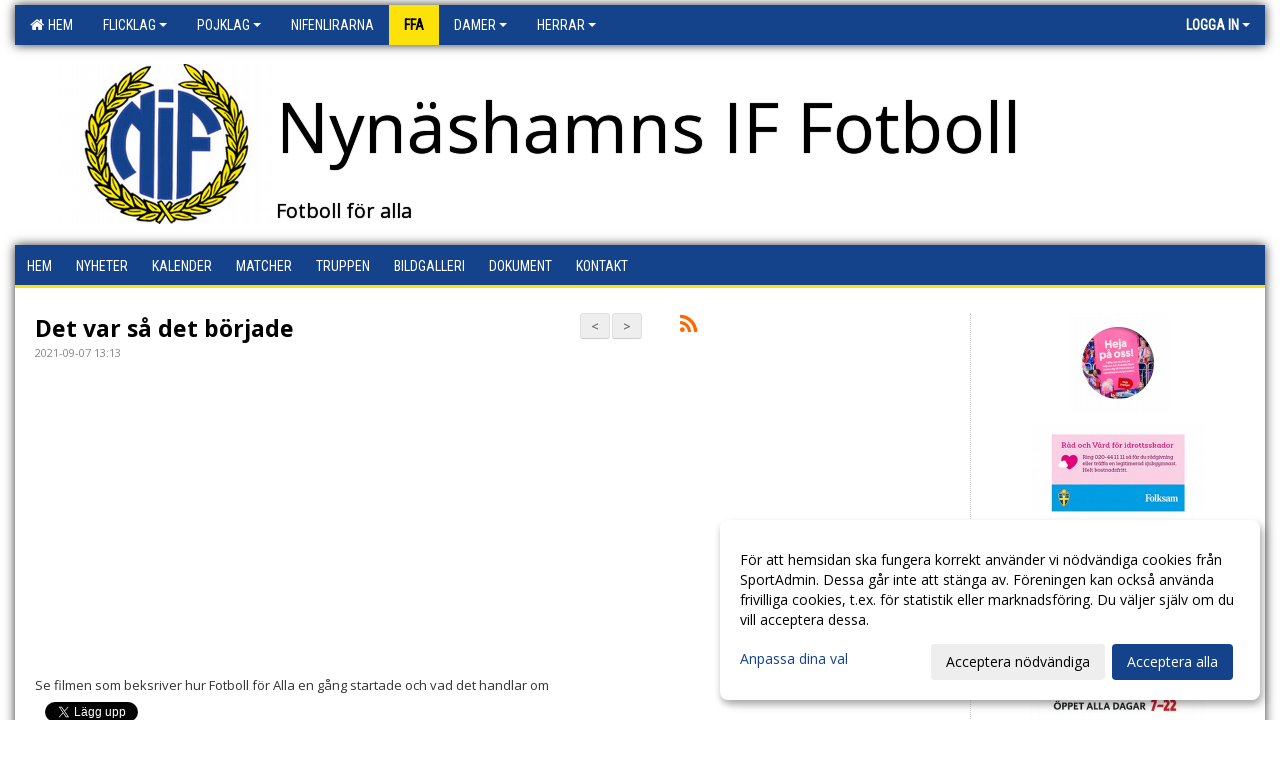

--- FILE ---
content_type: text/html; Charset=iso-8859-1
request_url: https://www.nifen.se/nyheter/?ID=294558&NID=822469
body_size: 12964
content:

<!DOCTYPE html>
<html lang="sv-SE">
<head>
    <meta http-equiv="Content-Type" content="text/html; charset=iso-8859-1">
    <title>Nynäshamns IF Fotbollsklubb - FFA</title>
    <meta name="apple-mobile-web-app-capable" content="yes">

    <link rel='icon' href='../im/getLogga.asp?SID=32544&v=37'>
    <link rel="stylesheet" href="https://cdn.kiprotect.com/klaro/v0.7.22/klaro.min.css" />
    
    
        <meta name="viewport" content="width=device-width, initial-scale=1, minimum-scale=1, user-scalable=yes">
    <meta property="og:title" content="Det var s&#229; det b&#246;rjade">
<meta property="og:type" content="article">
<meta property="og:url" content="http://www.nifen.se/nyheter/Default.asp?ID=294558&NID=822469&ver=2">
<meta property="og:site_name" content="Nynäshamns IF Fotbollsklubb">
<meta property="og:description" content="Se filmen som beksriver hur Fotboll f&ouml;r Alla en g&aring;ng startade och vad det handlar om">


    <link href="../js/font-awesome-4.7.0/css/font-awesome.css" rel="stylesheet">
    <link href="../css/2.3.2/bootstrap.css?12444" rel="stylesheet">

    
        <link href="../css/2.3.2/bootstrap-responsive.css" rel="stylesheet">
    

    <link href="../css/saGen.css?12444" rel="stylesheet">

    
        <link href="../css/saLogga.css?12444" rel="stylesheet">
    
        <link href="../css/saResponsive.css?12444" rel="stylesheet">
    

    <link rel="stylesheet" type="text/css" href="../js/fancybox/source/jquery.fancybox.css?v=2.1.5_" media="screen">
    <link rel="stylesheet" href="../js/swipebox-master/source/swipebox.css">
       
    

    <script src="../js/jquery.js?12444"></script>
    <script src="../js/jquery.form.js?12444"></script>
    <script src="../js/sa.js?12444"></script> 
    <script src="../js/edit.js?12444"></script>
    <script src="../js/artikel.js?12444"></script>

    <script src="../js/fancybox/source/jquery.event.move.js"></script>
    <script src="../js/fancybox/source/jquery.event.swipe.js"></script>
    <script src="../js/fancybox/source/jquery.fancybox.js?v=2.1.5."></script>
   
    <script src="../js/swipebox-master/source/jquery.swipebox.js"></script>

     


    <!-- make sure the config gets loaded before Klaro -->
    <script type='text/javascript' src="../js/klaro/config.js"></script>
    <script defer type="text/javascript">
    klaroConfig.services = [
        
        {
            name: 'cookie_1',
            default: true,
            translations: {               
                sv: {
                    title: 'ASPSESSIONID',
                    description: 'SportAdmin - En webbsession används för att tillfälligt spara information om ditt besök, Informationen försvinner när du stänger webbläsaren..'
                },                 
            },
            purposes: ['required'],
            cookies: [              
                
                    [/^ASPSESSIONID.*$/],
                
            ],
            required: true,
            onlyOnce: true
        },
        
        {
            name: 'cookie_2',
            default: true,
            translations: {               
                sv: {
                    title: 'Klaro',
                    description: 'Klaro - Används för att spara dina valda samtycken för cookies på denna webbplats, så att du inte behöver ange dessa vid varje återkommande besök..'
                },                 
            },
            purposes: ['required'],
            cookies: [              
                
                    [/klaro/],
                
            ],
            required: true,
            onlyOnce: true
        },
        
    ];
</script>


    <script defer type="text/javascript" src="https://cdn.kiprotect.com/klaro/v0.7.22/klaro-no-css.js"></script>


    <!-- Sätter variabler inför den dynamiska css:en -->
    
<!-- Klaro styling -->
 <style>
    .klaro .cookie-notice:not(.cookie-modal-notice) .cn-body{
        padding: 20px !important;
    }

    .klaro .cookie-notice:not(.cookie-modal-notice) .cn-body .cn-ok{
        align-items: center;
    }

    .klaro .cookie-modal .cm-modal .cm-header h1{
        font-size: 16px;
    }

    .klaro .cookie-modal p,  .klaro .cookie-notice p, .klaro .cookie-modal h1, .klaro .cookie-modal li {
        color: #000000;
        line-height: 20px;
    }

    .klaro .cookie-notice .cm-btn, .klaro .cookie-modal .cm-btn {
        padding: 8px 15px;
        background-color: #eeeeee;
        color: #000;
    }

    .klaro .cookie-modal .cm-btn.cm-btn-info.cm-btn.cm-btn-success {
        background-color: #FCE209;
        color: #000;
    }

    .klaro .cookie-notice .cm-btn.cm-btn-success, .klaro .cookie-modal .cm-btn.cm-btn-success {        
        background-color: #14438B;
        color: #FFF;
    }

    .klaro .cookie-notice:not(.cookie-modal-notice), .klaro .cookie-modal .cm-modal.cm-klaro {
        background-color: #ffffff;
    }

    .klaro .cookie-notice a, .klaro .cookie-modal a{
        color: #14438B;
    }

    .klaro .cookie-notice a:focus, .klaro .cookie-modal a:focus{
        border: none;
        outline: none;
    }

    .klaro .cookie-modal .slider, .klaro .cookie-modal .cm-list-input:focus+.cm-list-label .slider{
        box-shadow: none;
    }

    .klaro .cookie-modal .cm-list-input.required:checked+.cm-list-label .slider{
        background-color: #14438B;        
        
        opacity: .8;
    }

    .klaro .cookie-modal .cm-list-input:checked+.cm-list-label .slider{
        background-color: #14438B;                
    }

    .klaro .cookie-modal .cm-list-input.half-checked:checked+.cm-list-label .slider, .klaro .cookie-modal .cm-list-input.only-required+.cm-list-label .slider{
        background-color: #14438B;
        opacity: .6;        
    }

    @media (min-width: 660px) {
        .klaro .cookie-modal .cm-modal.cm-klaro{
            border-radius: 8px;
        }
    }

    @media (min-width: 1024px) {
        .klaro .cookie-notice:not(.cookie-modal-notice) {
            max-width: 540px;
            border-radius: 8px;
        }
    }
 </style>
<style>  



/* INSTÄLLNINGAR */
/* UTAN TOPPBILD */

        body {
            background-color:#FFFFFF;
        }
        .gradBG {
            background: linear-gradient(to top, #FCFCFC, FFFFFF);
        }

    .linearBg {
        background-color: #445566;
        background: linear-gradient(to top, #000000, #445566);
    }



/* Overridear inställning med span9 till fullwidth. Används i mobilläget för vänstermeny */
@media screen and (max-width: 980px) {
    .row-fluid .span9 {
        width: 100%;
    }
}

/* Gemensam CSS för gammal och ny version */
#outerAd { 
    width: 250px; 
}

/* Bakgrund vald som mönster med färg (likadant som gamla hemsidan) */
/* Döljer panelerna som endast ska visas när det är en bakgrundsbild */
/* Sätter samma inställningar på bakgrunden som för hemsida 1.0 */

 
    body {
        background-color: #FFFFFF;
        background-image: url('');
        background-repeat: repeat-x;
        background-position: 0px 0px;
    }




/* CSS FÖR Logga (NYA DESIGNEN) */


    /* Hover-färg i dropdownmenyerna */
    .dropdown-menu li > a:hover, .dropdown-menu li > a:focus, .dropdown-submenu:hover > a {
        background-color: #FCE209;
        color: #000;
    }

    .fontAwsomeHover:hover .fontAwsomeHoverIcon {
         color: #CCC !important;
    } 

    /* Bland annat pilen i i drop-downmenyn (toppmenyn) för mobilversionen */
    .navbar .nav li.dropdown > .dropdown-toggle .caret { 
        border-top-color: #FFF !important; 
    }

    /* För att ändra färg på pilen vid hover om ena sidfärgen är ljus och den andra mörk */
   .navbar .nav li.dropdown > .dropdown-toggle:hover .caret { 
        border-top-color: #000 !important; 
    }
   /* Dropdown-meny */
   .navbar .nav li.open > .dropdown-toggle .caret { 
        border-top-color: #000 !important; 
    }

    .caret {
        border-top-color: #FFF; 
    }

    /* Lilla pilen bredvid föreningsnamnet upp till vänster i mobilversionen */
    #caretAreaNamn {
        border-top-color: #000 !important; 
    }

    /* Den lilla pilen som syns på dropdown-knapparna i andra menyn */
    .tMenuTop a:hover .caret {
        border-top-color: #000; 
    }

    /* Den lilla pilen som syns på dropdown-knapparna i första menyn */
    .tMenuSektion:hover > a .caret {
        border-top-color: #000 !important; 
    }

    .open > a .caret {
        border-top-color: #000 !important; 
    }

    /* Hover - Inverterar knapparna i toppmenyn */
    /* Båda dessa bör göras */
    .tMenuSektion:hover > a { 
        color: #000 !important; 
    } 
    .tMenuSektion > a:hover { 
        color: #000 !important; 
    } 
    /* ------------- */

    .tMenuSektion .active {
        background-color: #FCE209 !important; /* Ändrar från color1 till 2. Lugi. toppmenyn på active har fel färg */
    }

    /* Denna måste göras dominant */
    .active .caret {
        border-top-color: #000 !important; 
    }

    .navbar-inner22 .open > a {
        background-color: #FCE209 !important;
        color: #000;
    }

    /* Gör så att färgen blir korrekt efter man klickar på dropdown i toppmenyn --> stänger dropdown --> flyttar musen från elementet */
    .navbar .topMenu .nav > li > a:focus, .navbar .topMenu .nav > li > a:hover {
        color: #FFF;
    }

    .nav-list > .active > a { 
        background: #FCE209; 

    }

    .tMenuActive > a { 
        border-bottom: 2px solid #000;
    }

    #outerAd { 
        margin-left: 955px;
    }

    .rub {
        font-family: 'Open Sans', Tahoma, Arial, 'Helvetica Neue', Helvetica, sans-serif;
    }

    /* Bakgrundsfärgen ändras i menyn på hover */
    .tMenuTop:hover {
        background: #FCE209; 
    }
    .tMenuSektion:hover {
        background: #FCE209; 
    }

    /* Undermenyn i andra navigeringsmenyn */
    .navbar {
        background: #14438B;
    }

    .navbar2 {
        background: #14438B;
    }

    .navbar .topMenu .nav > .active > a,
    .navbar .topMenu .nav > .active > a:hover,
    .navbar .topMenu .nav > .active > a:focus {
        background: #FCE209;
        color: #FFF;
    }
    
    .sektionsruta {
        /* Variablen "sketionsrutaColor" sätts ovan */
        border-bottom-color: #14438B;
    }

    /* Knappen man är på i toppmenyn */ 
    .navbar .nav li.dropdown.open > .dropdown-toggle,
    .navbar .nav li.dropdown.active > .dropdown-toggle,
    .navbar .nav li.dropdown.open.active > .dropdown-toggle {
        background-color: #FCE209;
        color: #000;
    }


    /* Färgen på texten i andra menyn */
    .tMenuTop > a {
        color: #FFF;
    }

    /* Färgen på texten i toppmenyn */ 
    /* Lagt till topMenu för att endast göra inställningarna på toppmenyn */
    .navbar .topMenu .nav > li > a {
        color: #FFF;
    }
   
    /* Undermeny till andra menyn */ 
    .tMenuTopUnder > a { 
        color: #000;
    }

    /* HOVER - Undermeny  till andra menyn */ 
    .tMenuTopUnder > a:hover { 
        border-bottom: 2px solid #000;
    }

    /* Hover på knapparna i andra menyn */
    .tMenuTop a:hover {
        color: #000; 
    }

    /* Aktiverade knappen i andra menyn */
    .tMenuTopActive {
        background: #FCE209;
    }

    /* Texten i den aktiverade knappen i andra menyn */
    /* Important för annars sparas över i vissa versioner. exempel Höllviken */
    .navbar .nav > .active > a, .tMenuTopActive > a { 
        color: #000 !important; 
    }

    /* Den lilla pilen i den aktiverade knappen i andra menyn */
    .navbar .nav > .active > a, .tMenuTopActive > a .caret { 
        border-top-color: #000; 
    }

    /* Vänstermenyn(endast ?) hover på befintligt val --> sparar över automatisk genererad färg */
    .nav-list > .active > a:hover {
        background: #FCE209;
        color: #000;
    }

    .nav-list > .active > a {
        color: #000;
    }

    /* Mobilmenyn */
    .mobilMeny {
        background: #14438B  !important;
        border-bottom: 2px solid #FCE209 !important;
    }

    /* Färgen i mobilmenyn */
    .mobilMenyItemList {
        background: #FCE209 !important;
    }


    .tMenuObj > a {
        color: #000;
    }

    /* Aktiverad ruta i menyn */
    .tMenuObjActive > a {
        color: #000;
    }

    .menuBtnMobile {
        color: #FFF;
    }   

    /* Externa länkarna i andra menyn utan aktivt val */
    .tMenuTop .externalLink {
        color: #FFF;
    }

    /* Hover - Externa länkarna i andra menyn utan aktivt val */
    .tMenuTop a:hover .externalLink {
        color: #000;
    }

    /* Externa länkarna (mobilmenyn m.fl.) */
    .externalLink {
        color: #000;
    }

    .menyLista .tMenuSektion .externalLink {
        color: #FFF;
    }

    .menyLista .tMenuSektion:hover .externalLink {
        color: #000;
    }

    .menyLista .tMenuSektion .dropdown-menu .externalLink, 
    .open .dropdown-menu .externalLink {
        color: #333333;
    }

    .menyLista .tMenuSektion .dropdown-menu a:hover .externalLink,
    .open .dropdown-menu a:hover .externalLink  {
        color: #000;
    }

    /* Listan med innehåll i översta menyn */
    .menyLista {
        width: calc( 1250px - 125px); /* För menyn att inte falla ned om den har för långt innehåll vid full window-width */
    }

    /* Om det finns för långt innehåll i toppmenyn gör det ändå att klicka på logga in */
    .logInBtnOuter {
        background: #14438B;
    }

    .avgransareMeny {
        background: #FCE209;
    }

    .undermeny {
        background: #FCE209;
    }

    .topAlert {
        background: #FCE209;
        color: #000;
    }

    .topAlert:hover, .topAlert:focus {
        color: #000;
    }


    /* Vänstermenyn - Logga */
    

        /* DESKTOP */
        /* @media screen and (min-width: 980px) { */

            /* Loggan */
            #foreningslogotyp { 
                height: 160px;
            }

            #LoggaDiv {
                padding-top: 19px;
                margin-left: 44px;
            }
            #topMargin {
                height: 200px;
            }

            /* Text 1 */
            .text1{
                margin-left: 261px;
                padding-top: 81px;
            }
            .text1Font {
                font-size: 70px;
            }
            .text1Shadow {
                margin-left: 260px;
                padding-top: 80px;
            }
            .text1ShadowFont {
                font-size: 70px;
            } 

            /* Text 2 */
            .text2{
                margin-left: 241px;
                padding-top: 136px;

            }
            .text2Font {
                font-size: 32px;

            }
            .text2Shadow {
                margin-left: 240px;
                padding-top: 135px;
            }
            .text2ShadowFont {
                font-size: 32px;
            } 

            /* Text 3 */
            .text3{
                margin-left: 261px;
                padding-top: 166px;
            }
            .text3Font {
                font-size: 20px;
            }
            .text3Shadow {
                margin-left: 260px;
                padding-top: 165px;
            }
            .text3ShadowFont {
                font-size: 20px;

            }
    
        /* Mobil */
        @media screen and (min-width: 701px) and (max-width: 980px) {
            #topMargin {
                height: 133px; 
            }

            /* Loggan */
            #foreningslogotyp {
                height: 107px !important;
            }
            #LoggaDiv {
                margin-left: 29px;
                padding-top: 13px;
            }

            /* Text 1 */
            .text1{
                margin-left: 174px;
                padding-top: 54px;
            }
            .text1Font {
                font-size: 47px;
            }
            .text1Shadow {
                margin-left: 173px;
                padding-top: 53px;
            }
            .text1ShadowFont {
                font-size: 47px;
            } 

            /* Text 2 */
            .text2{
                margin-left: 161px;
                padding-top: 91px;
            }
            .text2Font {
                font-size: 21px;
            }
            .text2Shadow {
                margin-left: 160px;
                padding-top: 90px;
            }
            .text2ShadowFont {
                font-size: 21px;
            } 

            /* Text 3 */
            .text3{
                margin-left: 174px;
                padding-top: 111px;
            }
            .text3Font {
                font-size: 13px;
            }
            .text3Shadow {
                margin-left: 173px;
                padding-top: 110px;
            }
            .text3ShadowFont {
                font-size: 13px;
            } 
        }

        @media screen and (max-width: 700px) {
            #LoggaDiv {
                margin-left: 22px;
                padding-top: 10px;
            }

            #topMargin {
                height: 100px; 
            }

            #foreningslogotyp {
                height: 80px !important;
            }

            /* Text 1 */
            .text1{
                margin-left: calc(130px + 1px);
                padding-top: calc((40px ) + 1px);
            }
            .text1Font {
                font-size: 25px;
            }
            .text1Shadow {
                margin-left: 130px;
                padding-top: 40px;
            }
            .text1ShadowFont {
                font-size: 25px;
            } 

            /* Text 2 */
            .text2{
                margin-left: calc(120px + 1px);
                padding-top: calc((67px ) + 1px);
            }
            .text2Font {
                font-size: 15px;
            }
            .text2Shadow {
                margin-left: 120px;
                padding-top: 67px;
            }
            .text2ShadowFont {
                font-size: 15px;
            } 

            /* Text 3 */
            .text3{
                margin-left: calc(130px + 1px);
                padding-top: calc((82px ) + 1px);
            }
            .text3Font {
                font-size: 13px;
            }
            .text3Shadow {
                margin-left: 130px;
                padding-top: 82px;
            }
            .text3ShadowFont {
                font-size: 13px;
            } 

            /* Om föreningsnamnet är för många tecken förminskas storleken relativt till webbsidans bredd */
            
                .v11TOPText1Element {
                    font-size: 4.3vw !important;
                }
            
        }
    


/* CSS FÖR TOPPBILDSLÄGE (GAMLA VERSIONEN) */

</style>

<link href='//fonts.googleapis.com/css?family=Asap|Roboto+Condensed|Open Sans:Normal,Bold,Italic' rel='stylesheet'><style>body { font-family: 'Open Sans', Tahoma, Arial,'Helvetica Neue', Helvetica, sans-serif; }.btn { font-family: 'Open Sans', Tahoma, Arial,'Helvetica Neue', Helvetica, sans-serif; } li { font-family: 'Open Sans', Tahoma, Arial,'Helvetica Neue', Helvetica, sans-serif; }.navbar .nav > li > a, .tMenuTop > a, .dropdown-menu li > a, .tMenuTopUnder > a, .nav-list > .active > a, .nav-list > li > a { font-family:'Roboto Condensed', Tahoma, Arial,'Helvetica Neue', Helvetica, sans-serif; font-size:14px; }</style>

</head>

<body>
<style>
.text1Font, .text2Font, .text3Font {
    text-shadow: 0 0 1px #000;
}
</style>

<style>

.ssAlert {

    background-image: linear-gradient(rgba(0,0,0,0.5),rgba(0,0,0,0.5)), url(http://www2.sportadmin.se/hemsida/images/1162/32544/974922.PNG?v=2020-06-29%2014:13:46) !important;

    background-size: cover !important;

    background-position: center center !important;

}

</style>
<div id="dialog"></div>
<div id="fb-root"></div>
<script>    (function (d, s, id) {
        var js, fjs = d.getElementsByTagName(s)[0];
        if (d.getElementById(id)) return;
        js = d.createElement(s); js.id = id;
        js.src = "//connect.facebook.net/sv_SE/sdk.js#xfbml=1&version=v2.3";
        fjs.parentNode.insertBefore(js, fjs);
    } (document, 'script', 'facebook-jssdk'));</script>
<div class="gradBG" style='position:absolute;width:100%;height:500px;border:0px solid;z-index:-1'></div>

<div id="outer2Wide" style='border:0px solid;max-width:1250px;'><div id="outerWide" style='border:0px solid;'>
        <div class="navbar menu block" > <!-- navbar-inverse navbar-fixed-top-->
            <div class="navbar-inner22 topMenu" style="padding: 0px">
                <div class="container" >

                    
                    <div class="hidden-desktop">
                        <ul class="nav" >
                            <li class="active dropdown huvudmenyBtn"><a href="#" class="dropdown-toggle needsclick" data-toggle="dropdown"><b class="foreningsnamnMobil" >FFA <b id="caretAreaNamn" class="caret"></b></b></a>
                                <ul class="dropdown-menu ">
                                    <li class=""><a href='../?SID=32544'>Hem</a></li><li class="" style=padding-left:10px><b>Flicklag</b><li class=""><a href='../?SID=32627' ><span>Flickor 2011</span></a></li><li class=""><a href='../?SID=32628' ><span>Flickor 2012</span></a></li><li class=""><a href='../?SID=32629' ><span>Flickor 2013</span></a></li><li class=""><a href='../?SID=40072' ><span>Flickor 2014/15</span></a></li><li class=""><a href='../?SID=59390' ><span>Flickor 2016/17</span></a></li><li class=""><a href='../?SID=66305' ><span>Flickor 2018</span></a></li><li class="" style=padding-left:10px><b>Pojklag</b><li class=""><a href='../?SID=32622' ><span>Pojkar 2009</span></a></li><li class=""><a href='../?SID=32623' ><span>Pojkar 2010</span></a></li><li class=""><a href='../?SID=32624' ><span>Pojkar 2011</span></a></li><li class=""><a href='../?SID=32625' ><span>Pojkar 2012</span></a></li><li class=""><a href='../?SID=32626' ><span>Pojkar 2013</span></a></li><li class=""><a href='../?SID=38015' ><span>Pojkar 2014</span></a></li><li class=""><a href='../?SID=43888' ><span>Pojkar 2015</span></a></li><li class=""><a href='../?SID=51050' ><span>Pojkar 2016</span></a></li><li class=""><a href='../?SID=59389' ><span>Pojkar 2017</span></a></li><li class=""><a href='../?SID=64425' ><span>Pojkar 2018</span></a></li><li class=""><a href='../?SID=32633' ><span><b>Nifenlirarna</b></span></a></li><li class="active"><a href='../?SID=32616' ><span><b>FFA</b></span></a></li><li class="" style=padding-left:10px><b>Damer</b><li class=""><a href='../?SID=59377' ><span>Damveteraner</span></a></li><li class=""><a href='../?SID=32615' ><span>Damjuniorer</span></a></li><li class="" style=padding-left:10px><b>Herrar</b><li class=""><a href='../?SID=40967' ><span>Herrlag</span></a></li><li class=""><a href='../?SID=51052' ><span>Herrveteraner</span></a></li>
                                </ul>
                            </li>
                        </ul>
                    </div>

                    
                    <div class="visible-desktop">
                        <ul class="nav menyLista">
                            <li class="tMenuSektion "><a href='../?SID=32544'><i class='fa fa-home' style='font-size:15px;width:12px'></i>&nbsp; Hem</a></li><li class="tMenuSektion dropdown "><a href=# class="dropdown-toggle" data-toggle="dropdown">Flicklag<b class="caret"></b></a><ul class="dropdown-menu"><li class=""><a href='../?SID=32627' ><span>Flickor 2011</span></a></li><li class=""><a href='../?SID=32628' ><span>Flickor 2012</span></a></li><li class=""><a href='../?SID=32629' ><span>Flickor 2013</span></a></li><li class=""><a href='../?SID=40072' ><span>Flickor 2014/15</span></a></li><li class=""><a href='../?SID=59390' ><span>Flickor 2016/17</span></a></li><li class=""><a href='../?SID=66305' ><span>Flickor 2018</span></a></li></ul></li><li class="tMenuSektion dropdown "><a href=# class="dropdown-toggle" data-toggle="dropdown">Pojklag<b class="caret"></b></a><ul class="dropdown-menu"><li class=""><a href='../?SID=32622' ><span>Pojkar 2009</span></a></li><li class=""><a href='../?SID=32623' ><span>Pojkar 2010</span></a></li><li class=""><a href='../?SID=32624' ><span>Pojkar 2011</span></a></li><li class=""><a href='../?SID=32625' ><span>Pojkar 2012</span></a></li><li class=""><a href='../?SID=32626' ><span>Pojkar 2013</span></a></li><li class=""><a href='../?SID=38015' ><span>Pojkar 2014</span></a></li><li class=""><a href='../?SID=43888' ><span>Pojkar 2015</span></a></li><li class=""><a href='../?SID=51050' ><span>Pojkar 2016</span></a></li><li class=""><a href='../?SID=59389' ><span>Pojkar 2017</span></a></li><li class=""><a href='../?SID=64425' ><span>Pojkar 2018</span></a></li></ul></li><li class="tMenuSektion "><a href='../?SID=32633' ><span>Nifenlirarna</span></a></li><li class="tMenuSektion active"><a href='../?SID=32616' ><span>FFA</span></a></li><li class="tMenuSektion dropdown "><a href=# class="dropdown-toggle" data-toggle="dropdown">Damer<b class="caret"></b></a><ul class="dropdown-menu"><li class=""><a href='../?SID=59377' ><span>Damveteraner</span></a></li><li class=""><a href='../?SID=32615' ><span>Damjuniorer</span></a></li></ul></li><li class="tMenuSektion dropdown "><a href=# class="dropdown-toggle" data-toggle="dropdown">Herrar<b class="caret"></b></a><ul class="dropdown-menu"><li class=""><a href='../?SID=40967' ><span>Herrlag</span></a></li><li class=""><a href='../?SID=51052' ><span>Herrveteraner</span></a></li></ul></li>
                        </ul>
                    </div>

                    
                    <ul class="nav pull-right" > 
                        <li class="dropdown tMenuSektion logInBtnOuter"><a href="#" class="dropdown-toggle" data-toggle="dropdown"><b><span class="logInBtn" >Logga in</span><b class="caret"></b></b></a>
                            <div class="dropdown-menu logInDiv" style="width: 270px;white-space: normal;flex-direction: column;padding: 12px;"> 
                            <div style="font-weight:600;margin-bottom:6px;">Vill du logga in som ledare/administratör?</div>
                            <div style="margin-bottom:12px">
                                    Logga in på SportAdmin <a target="_blank" href="https://identity.sportadmin.se/">här</a> och klicka på <i>Hemsida</i> i vänstermenyn. 
                            </div>

                                <div style="font-weight:600;margin-bottom:6px;">Vill du logga in som medlem/målsman?</div>
                                <div>
                                    Alla medlemsprofiler hanteras nu i appen SportAdmin. Appen hittar du i <a href="https://apps.apple.com/se/app/sportadmin/id6444823852">App Store</a> och 
                                    <a href="https://play.google.com/store/apps/details?id=com.leaderappbeta.com">Google Play</a>
                                </div>
                            </div>
                        </li>
                    </ul>

                </div>
            </div>
        </div>
    <div style='margin:0;border:0;'><div id='topMargin'><div id='LoggaDiv' style='position:absolute;display:inline;color:#000'><a href="../?SID=32544"><img alt="Nynäshamns IF Fotbollsklubb logo"  id='foreningslogotyp' src='../im/getLogga.asp?SID=32544&v=37'></a></div><div class='v11TOPText1topElement v11TOPText1leftElement v11TOPText1colorElement text1' style='position:absolute;display:inline;color:#000000'><span class='v11TOPText1Element v11TOPText1fontElement v11TOPText1sizeElement text1Font' style='font-family:Open Sans;'>Nynäshamns IF Fotboll</span></div><div class='v11TOPText2topElement v11TOPText2leftElement v11TOPText2colorElement text2' style='position:absolute;display:inline;color:#000000'><span class='v11TOPText2Element v11TOPText2fontElement v11TOPText2sizeElement text2Font' style='font-family:Open Sans;'></span></div><div class='v11TOPText3topElement v11TOPText3leftElement v11TOPText3colorElement text3' style='position:absolute;display:inline;color:#000000'><span class='v11TOPText3Element v11TOPText3fontElement v11TOPText3sizeElement text3Font' style='font-family:Open Sans;'>Fotboll för alla</span></div></div></div>

        <div class="container-fluid block" style="margin: 0px; padding: 0px;" >

 
            <div class="row-fluid marginToPage2" style="background: #FFF; ">
                <div class="navbar hidden-desktop menu mobilMeny" style="margin: 0px;">
                    <div class="container">

                    <!-- Menyikon mobilläge -->
                        <i data-toggle="collapse" data-target=".nav-collapse3" class="fa fa-bars menuBtnMobile" aria-hidden="true"></i> 


                        <div class="nav-collapse3 collapse mobilMenyItemList" style="width:100%">
                          
                                <div class="tMenuObj "><a href='../start/?ID=294557' ><span>Hem</span></a></div><div class="tMenuObj "><a href='../nyheter/?ID=294558' ><span>Nyheter</span></a></div><div class="tMenuObj "><a href='../kalender/?ID=294559' ><span>Kalender</span></a></div><div class="tMenuObj "><a href='../match/?ID=294564' ><span>Matcher</span></a></div><div class="tMenuObj "><a href='../grupp/?ID=294560' ><span>Truppen</span></a></div><div class="tMenuObj "><a href='../galleri/?ID=294561' ><span>Bildgalleri</span></a></div><div class="tMenuObj "><a href='../dokument/?ID=294562' ><span>Dokument</span></a></div><div class="tMenuObj " style='border-bottom: none;' ><a href='../sida/?ID=294563' ><span>Kontakt</span></a></div>
                           <div class="clearBoth"></div>
                        </div>
                    </div>
                </div>

        <!-- Vänstermeny -->

      
                    <div class="navbar visible-desktop lagmeny" >
                        <div class="container navbar2" style="overflow: hidden;">
                            <div style="overflow: hidden;">                            
                                <div class="tMenuTop dropdown-toggle " style='border:0px solid'><a href='../start/?ID=294557' ><span>Hem</span></a></div><div class="tMenuTop dropdown-toggle " style='border:0px solid'><a href='../nyheter/?ID=294558' ><span>Nyheter</span></a></div><div class="tMenuTop dropdown-toggle " style='border:0px solid'><a href='../kalender/?ID=294559' ><span>Kalender</span></a></div><div class="tMenuTop dropdown-toggle " style='border:0px solid'><a href='../match/?ID=294564' ><span>Matcher</span></a></div><div class="tMenuTop dropdown-toggle " style='border:0px solid'><a href='../grupp/?ID=294560' ><span>Truppen</span></a></div><div class="tMenuTop dropdown-toggle " style='border:0px solid'><a href='../galleri/?ID=294561' ><span>Bildgalleri</span></a></div><div class="tMenuTop dropdown-toggle " style='border:0px solid'><a href='../dokument/?ID=294562' ><span>Dokument</span></a></div><div class="tMenuTop dropdown-toggle " style='border:0px solid'><a href='../sida/?ID=294563' ><span>Kontakt</span></a></div>
                            </div>
                        </div>
                    </div>
<div class='visible-desktop avgransareMeny'></div><div id='annonsPelareMobil' style='width: 100%; height: 120px;' class='hidden-desktop'><div id=blockMobil class='innerAd' style='background:#FFF; height: 120px; display:flex; justify-content:center; align-items:center;'><div id=blockMobil_0 style=' position:absolute; width:250px; left: 50%; margin-left: -125px;'><table id=blockTabMobil_0 border=0 width=100% cellpadding=0 cellspacing=0><tr><td align=center><a href='https://www.svenskaspel.se/grasroten/forening/21749-nynashamns-if-fk' target='_blank'><div align=center class='mediumDiv innerAd' style='border-radius:5px;'><img src='/spalt/1162/32544/24246mobil_2_500.png?v=3' style='border-radius:5px;max-height: 120px;width:auto;' ></div></a></table></div><div id=blockMobil_1 style='display: none; position:absolute; width:250px; left: 50%; margin-left: -125px;'><table id=blockTabMobil_1 border=0 width=100% cellpadding=0 cellspacing=0><tr><td align=center><div align=center class='mediumDiv innerAd' style='border-radius:5px;'><img src='/spalt/1162/32544/24244mobil_2_500.png?v=3' style='border-radius:5px;max-height: 120px;width:auto;' ></div></table></div><div id=blockMobil_2 style='display: none; position:absolute; width:250px; left: 50%; margin-left: -125px;'><table id=blockTabMobil_2 border=0 width=100% cellpadding=0 cellspacing=0><tr><td align=center><a href='https://www.ica.se/butiker/maxi/nynashamn/maxi-ica-stormarknad-nynashamn-1003421/?gad_source=1&gclid=Cj0KCQjwurS3BhCGARIsADdUH52EmVG_WZq-Zidz5AKpwesE9q-xuIOwUgfXC-_bEJ5hanVxa3kZtlQaAhIMEALw_wcB' target='_blank'><div align=center class='mediumDiv innerAd' style='border-radius:5px;'><img src='/spalt/1162/32544/24245mobil_2_500.jpg?v=3' style='border-radius:5px;max-height: 120px;width:auto;' ></div></a></table></div><div id=blockMobil_3 style='display: none; position:absolute; width:250px; left: 50%; margin-left: -125px;'><table id=blockTabMobil_3 border=0 width=100% cellpadding=0 cellspacing=0><tr><td align=center><a href='http://www.lannasport.se/sv/nynashamns-if' target='_blank'><div align=center class='mediumDiv innerAd' style='border-radius:5px;border:0px solid #DDD;'><img src='/spalt/1162/32544/42015mobil_2_500.png?v=2' style='border-radius:5px;max-height: 120px;width:auto;' ></div></a></table></div><div id=blockMobil_4 style='display: none; position:absolute; width:250px; left: 50%; margin-left: -125px;'><table id=blockTabMobil_4 border=0 width=100% cellpadding=0 cellspacing=0><tr><td align=center><a href='http://www.kerstinstaxi.se' target='_blank'><div align=center class='mediumDiv innerAd' style='border-radius:5px;border:0px solid #DDD;'><img src='/spalt/1162/32544/44337mobil_2_500.jpg?v=1' style='border-radius:5px;max-height: 120px;width:auto;' ></div></a></table></div><div id=blockMobil_5 style='display: none; position:absolute; width:250px; left: 50%; margin-left: -125px;'><table id=blockTabMobil_5 border=0 width=100% cellpadding=0 cellspacing=0><tr><td align=center><a href='https://www.hjerta.se/' target='_blank'><div align=center class='mediumDiv innerAd' style='border-radius:5px;border:0px solid #DDD;'><img src='/spalt/1162/32544/44334mobil_2_500.png?v=1' style='border-radius:5px;max-height: 120px;width:auto;' ></div></a></table></div><div id=blockMobil_6 style='display: none; position:absolute; width:250px; left: 50%; margin-left: -125px;'><table id=blockTabMobil_6 border=0 width=100% cellpadding=0 cellspacing=0><tr><td align=center><a href='https://secki.se/' target='_blank'><div align=center class='mediumDiv innerAd' style='border-radius:5px;border:0px solid #DDD;'><img src='https://cdn.sportadmin.se/1603/h/1162/b55e8d139ee378b0380525b4ac1acd54523caa2dfac780f405dd32521deef069_M.png' style='border-radius:5px;max-height: 120px;width:auto;' /></div></a></table></div><div id=blockMobil_7 style='display: none; position:absolute; width:250px; left: 50%; margin-left: -125px;'><table id=blockTabMobil_7 border=0 width=100% cellpadding=0 cellspacing=0><tr><td align=center><a href='https://nyoslbc.se/' target='_blank'><div align=center class='mediumDiv innerAd' style='border-radius:5px;border:0px solid #DDD;'><img src='/spalt/1162/32544/44335mobil_2_500.png?v=1' style='border-radius:5px;max-height: 120px;width:auto;' ></div></a></table></div><div id=blockMobil_8 style='display: none; position:absolute; width:250px; left: 50%; margin-left: -125px;'><table id=blockTabMobil_8 border=0 width=100% cellpadding=0 cellspacing=0><tr><td align=center><a href='https://www.cjbyggtjanst.se/' target='_blank'><div align=center class='mediumDiv innerAd' style='border-radius:5px;border:0px solid #DDD;'><img src='/spalt/1162/32544/25814mobil_2_500.jpg?v=2' style='border-radius:5px;max-height: 120px;width:auto;' ></div></a></table></div><div id=blockMobil_9 style='display: none; position:absolute; width:250px; left: 50%; margin-left: -125px;'><table id=blockTabMobil_9 border=0 width=100% cellpadding=0 cellspacing=0><tr><td align=center><a href='http://www.malmstensmaleri.se/' target='_blank'><div align=center class='mediumDiv innerAd' style='border-radius:5px;border:0px solid #DDD;'><img src='/spalt/1162/32544/24270mobil_2_500.png?v=2' style='border-radius:5px;max-height: 120px;width:auto;' ></div></a></table></div></div></div><hr style='margin: 15px 0 5px 0;' class='hidden-desktop'><script>setInterval(function() {if ($(window).width() < 963) {if (!mouseOverMobil) {if ($('#blockMobil_0').is(':visible')) { $('#blockMobil_0').fadeOut(1000);$('#blockMobil_1').fadeIn(1000)}else if ($('#blockMobil_1').is(':visible')) { $('#blockMobil_1').fadeOut(1000);$('#blockMobil_2').fadeIn(1000)}else if ($('#blockMobil_2').is(':visible')) { $('#blockMobil_2').fadeOut(1000);$('#blockMobil_3').fadeIn(1000)}else if ($('#blockMobil_3').is(':visible')) { $('#blockMobil_3').fadeOut(1000);$('#blockMobil_4').fadeIn(1000)}else if ($('#blockMobil_4').is(':visible')) { $('#blockMobil_4').fadeOut(1000);$('#blockMobil_5').fadeIn(1000)}else if ($('#blockMobil_5').is(':visible')) { $('#blockMobil_5').fadeOut(1000);$('#blockMobil_6').fadeIn(1000)}else if ($('#blockMobil_6').is(':visible')) { $('#blockMobil_6').fadeOut(1000);$('#blockMobil_7').fadeIn(1000)}else if ($('#blockMobil_7').is(':visible')) { $('#blockMobil_7').fadeOut(1000);$('#blockMobil_8').fadeIn(1000)}else if ($('#blockMobil_8').is(':visible')) { $('#blockMobil_8').fadeOut(1000);$('#blockMobil_9').fadeIn(1000)}else if ($('#blockMobil_9').is(':visible')) { $('#blockMobil_9').fadeOut(1000);$('#blockMobil_0').fadeIn(1000)}
}};}, 3000);var mouseOverMobil;mouseOverMobil=false;$( "#annonsPelareMobil" ).mouseover(function() { mouseOverMobil=true });$( "#annonsPelareMobil" ).mouseout(function() { mouseOverMobil=false });</script><div style="max-width:955px;"><div class="span99" style="background: #FFFFFF;">            
        <div id="wrap" style='border: 0px solid; display: block; width: 100%;'>


<!-- Sist i koden eftersom ""session("areSidinnehallBredd")"" måste ha hunnit få sitt värde -->

    <style>
       #outerAd { 
            position: absolute;
            margin-left: 955px;
            
        }
    </style>



<!-- Hover för sportadmin-loggan upp i högra hörnet -->
<script>
    function UTF8TOISO(text){
        text = text.replace(/Ã?Â¶/g, "ö")
        text = text.replace(/Ã?Â¤/g, "ä")
        text = text.replace(/Ã?Â¥/g, "å")
        text = text.replace(/Ã?Â?/g, "Ö")
        text = text.replace(/Ã?Â?/g, "Ä")
        text = text.replace(/Ã?Â?/g, "Å")
        text = text.replace(/Ã?Â©/g, "Ã©")
        text = text.replace(/Ã?Â¨/g, "Ã¨")
        text = text.replace(/Ã?Â¼/g, "Ã¼")
        text = text.replace(/Ã?Â¡/g, "Ã¡")
        return text;
    }

    $( document ).ready(function() {
        $(".imgHover img").hover(function () {
            $( ".imgHover img" ).attr("src", "../im/LogoIcoLightGray.png");
        }, function () {
            $(".imgHover img").attr("src", "../im/logoIcoWhite.png");
            });

       
        var tables = document.getElementsByClassName("clCommonGrid")
        for (var i = 0; i < tables.length; ++i) {
            var innerHtml = tables[i].innerHTML;
            var text = UTF8TOISO(innerHtml)
            tables[i].innerHTML = text;
        }


    });

    
</script>
<form id="myForm" method="post" autocomplete="off">
<div class='marginToPage'><div class=tbl1><div style=max-width:100% ><div style=float:right;display:inline-block;margin-right:2% ><b style=font-size:15px><a disabled class='btn btn-small'>></a></b></div><div style=float:right;display:inline-block;margin-left:10px;margin-right:2px;><b style=font-size:15px><a disabled class='btn btn-small'><</a></b></div> <style>
 .table td {
  border-top: 0px;
}
@media (max-width: 768px) {
    .mobileknappis {
        padding: 10px; /* Adjust padding as needed */
        /*margin: 5px; /* Adjust margins as needed */
    }
}

</style>  <div class=inner ><section id='Det var så det började'><span class=rub title='Det var så det började'><a target=_top href=../nyheter/?ID=294558&NID=822469>Det var så det började</a></span></section><div style=margin-top:0px><span style=font-size:11px;color:#888888>2021-09-07 13:13</span></div><iframe id=tube width=100% height=300 style=margin-top:5px;margin-bottom:0 src="//www.youtube.com/embed/5MgTT4MxfwY?wmode=opaque" frameborder="0" allowfullscreen></iframe><div style='margin-top:5px;border:0px solid #999999;'><p>Se filmen som beksriver hur Fotboll f&ouml;r Alla en g&aring;ng startade och vad det handlar om</p></div><div style=clear:both></div><div style='margin-top:8px;height:25px;border:0px solid;padding:0'><div style=float:left class="fb-like" data-href="nyheter/?ID=294558&NID=822469&ver=2" data-layout="button_count" data-action="like" data-show-faces="true" data-share="true"></div><div style=float:left;padding-left:10px><a href="https://twitter.com/share" class="twitter-share-button" data-url="nyheter/?ID=294558&NID=822469">Tweeta</a> <script>!function(d,s,id){var js,fjs=d.getElementsByTagName(s)[0],p=/^http:/.test(d.location)?'http':'https';if(!d.getElementById(id)){js=d.createElement(s);js.id=id;js.src=p+'://platform.twitter.com/widgets.js';fjs.parentNode.insertBefore(js,fjs);}}(document, 'script', 'twitter-wjs');</script></div></div><div class=hr></div></div></div></div><div class=tbl2><div><div align=left style='margin-left:25px;border:0px solid #000000;min-height:300px;'><div style=margin-bottom:0px;margin-bottom:0px;color:#666666><a href=../rss/?SID=32616 style=color:#FF6600 title='Visa som RSS'><i style=font-size:22px class="fa fa-rss"></i></a></div></div></div></div><div style=clear:both><div><br><div class=inner><b style=font-size:18px>Nyhetsarkiv</b></div><div style=height:5px></div><div class='news'><table width=100% ><tr><td class=inner><a href=?ID=294558&NID=822469>Det var så det började</a></s><td align=right nowrap><span style=font-size:11px;color:#888888>2021-09-07 13:13</span></td></table></div></div></div></div>
</form>

</div>
</div>
</div>

<div ID=outerAd style='padding: 0px 0 0 22px;'><div id='annonsPelare' style='width:250px;overflow:hidden;'><a href='https://www.svenskaspel.se/grasroten/forening/21749-nynashamns-if-fk' target='_blank'><div align=center class='mediumDiv innerAd'  style='border:0px solid #DDD;border-radius:5px;'><img src='/spalt/1162/32544/24246_2_500.png?v=3' style='border-radius:5px;' ></div></a><div align=center class='mediumDiv innerAd'  style='border:0px solid #DDD;border-radius:5px;'><img src='/spalt/1162/32544/24244_2_500.png?v=3' style='border-radius:5px;' ></div><div style=margin-bottom:5px><div class="fb-page" data-href="https://www.facebook.com/search/top?q=nifen%20-%20nyn%C3%A4shamns%20fotbollsklubb" data-width="250" data-height="290" data-hide-cover="false" data-show-facepile="true" data-show-posts="false"></div></div><div class='sektionsRutaOuter' ><div class='sektionsruta' align=left  style='margin: 0 !important;' ><b>Tack till våra samarbetspartners och sponsorer!</b></div></div><a href='https://www.ica.se/butiker/maxi/nynashamn/maxi-ica-stormarknad-nynashamn-1003421/?gad_source=1&gclid=Cj0KCQjwurS3BhCGARIsADdUH52EmVG_WZq-Zidz5AKpwesE9q-xuIOwUgfXC-_bEJ5hanVxa3kZtlQaAhIMEALw_wcB' target='_blank'><div align=center class='mediumDiv innerAd'  style='border:0px solid #DDD;border-radius:5px;'><img src='/spalt/1162/32544/24245_2_500.jpg?v=3' style='border-radius:5px;' ></div></a><a href='http://www.lannasport.se/sv/nynashamns-if' target='_blank'><div align=center class='mediumDiv innerAd'  style='border:1px solid #DDD;border-radius:5px;'><img src='/spalt/1162/32544/42015_2_500.png?v=2' style='border-radius:5px;' ></div></a><a href='http://www.kerstinstaxi.se' target='_blank'><div align=center class='mediumDiv innerAd'  style='border:1px solid #DDD;border-radius:5px;'><img src='/spalt/1162/32544/44337_2_500.jpg?v=1' style='border-radius:5px;' ></div></a><a href='https://www.hjerta.se/' target='_blank'><div align=center class='mediumDiv innerAd'  style='border:1px solid #DDD;border-radius:5px;'><img src='/spalt/1162/32544/44334_2_500.png?v=1' style='border-radius:5px;' ></div></a><a href='https://secki.se/' target='_blank'><div align=center class='mediumDiv innerAd'  style='border:1px solid #DDD;border-radius:5px;'><div style='align-content:center;height:200pt;margin:15pt;'><img src='https://cdn.sportadmin.se/1603/h/1162/b55e8d139ee378b0380525b4ac1acd54523caa2dfac780f405dd32521deef069_M.png' style='border-radius:5px;max-height:100%;width:auto;' /></div></div></a><a href='https://nyoslbc.se/' target='_blank'><div align=center class='mediumDiv innerAd'  style='border:1px solid #DDD;border-radius:5px;'><img src='/spalt/1162/32544/44335_2_500.png?v=1' style='border-radius:5px;' ></div></a><a href='https://www.cjbyggtjanst.se/' target='_blank'><div align=center class='mediumDiv innerAd'  style='border:1px solid #DDD;border-radius:5px;'><img src='/spalt/1162/32544/25814_2_500.jpg?v=2' style='border-radius:5px;' ></div></a><a href='http://www.malmstensmaleri.se/' target='_blank'><div align=center class='mediumDiv innerAd'  style='border:1px solid #DDD;border-radius:5px;'><img src='/spalt/1162/32544/24270_2_500.png?v=2' style='border-radius:5px;' ></div></a></div><script>clearInterval(adInterval);adInterval = setInterval(function(){rotate()},3000);function rotate() {}var mouseOver;mouseOver=false;$( "#outerAd" ).mouseover(function() { mouseOver=true });$( "#outerAd" ).mouseout(function() { mouseOver=false });</script></div>

</div>


<div id="footer">
    <div class="sportAdminLogotype" style="">
    <div><a href="#" id="cookieHandler">Cookie-inställningar</a></div>
        <div style="border:0px solid" class="visible-phone"><a href="../?SID=32616&platform=WEB">Gå till Webbversion</a></div>
        <div style="margin-left:auto">
            <a href=http://www.sportadmin.se target=_blank>
                <img src="../im/nyaloggan.png" style="width:180px" title="SportAdmin">
            </a>
        </div>
    </div>
</div>


</div></div>

<script src="../js/2.3.2/bootstrap-dropdown.js"></script>
<script src="../js/2.3.2/bootstrap-collapse.js"></script>
<script src="../js/2.3.2/bootstrap-tooltip.js"></script>

<script>
    // This function is used to handle the cookie consent banner
    function handleCookieConsent() {
        var cookieHandler = document.getElementById('cookieHandler');
        cookieHandler.addEventListener('click', function(e) {
            e.preventDefault();
            // Logic to show cookie consent options
            klaro.show(null, true)
        });
    }

    // Initialize the cookie consent handler
    document.addEventListener('DOMContentLoaded', handleCookieConsent);
</script>

<iframe name=loginFrame style=display:none ></iframe>
 
</div>
</body></html>